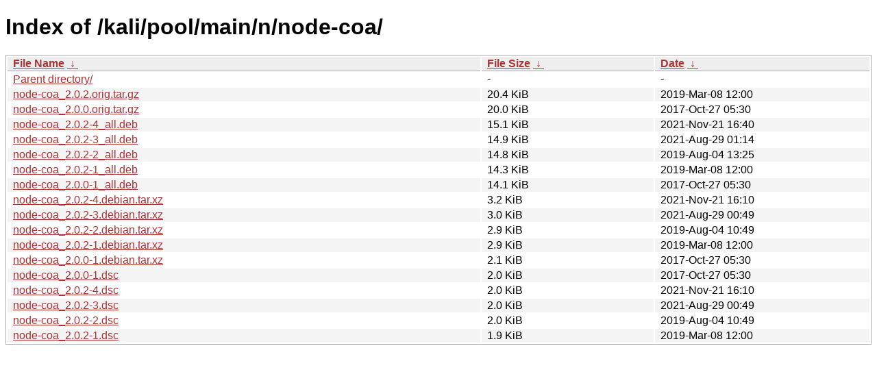

--- FILE ---
content_type: text/html
request_url: https://old.kali.org/kali/pool/main/n/node-coa/?C=S&O=D
body_size: 1057
content:
<!DOCTYPE html><html><head><meta http-equiv="content-type" content="text/html; charset=utf-8"><meta name="viewport" content="width=device-width"><style type="text/css">body,html {background:#fff;font-family:"Bitstream Vera Sans","Lucida Grande","Lucida Sans Unicode",Lucidux,Verdana,Lucida,sans-serif;}tr:nth-child(even) {background:#f4f4f4;}th,td {padding:0.1em 0.5em;}th {text-align:left;font-weight:bold;background:#eee;border-bottom:1px solid #aaa;}#list {border:1px solid #aaa;width:100%;}a {color:#a33;}a:hover {color:#e33;}</style>

<title>Index of /kali/pool/main/n/node-coa/</title>
</head><body><h1>Index of /kali/pool/main/n/node-coa/</h1>
<table id="list"><thead><tr><th style="width:55%"><a href="?C=N&amp;O=A">File Name</a>&nbsp;<a href="?C=N&amp;O=D">&nbsp;&darr;&nbsp;</a></th><th style="width:20%"><a href="?C=S&amp;O=A">File Size</a>&nbsp;<a href="?C=S&amp;O=D">&nbsp;&darr;&nbsp;</a></th><th style="width:25%"><a href="?C=M&amp;O=A">Date</a>&nbsp;<a href="?C=M&amp;O=D">&nbsp;&darr;&nbsp;</a></th></tr></thead>
<tbody><tr><td class="link"><a href="../?C=S&amp;O=D">Parent directory/</a></td><td class="size">-</td><td class="date">-</td></tr>
<tr><td class="link"><a href="node-coa_2.0.2.orig.tar.gz" title="node-coa_2.0.2.orig.tar.gz">node-coa_2.0.2.orig.tar.gz</a></td><td class="size">20.4 KiB</td><td class="date">2019-Mar-08 12:00</td></tr>
<tr><td class="link"><a href="node-coa_2.0.0.orig.tar.gz" title="node-coa_2.0.0.orig.tar.gz">node-coa_2.0.0.orig.tar.gz</a></td><td class="size">20.0 KiB</td><td class="date">2017-Oct-27 05:30</td></tr>
<tr><td class="link"><a href="node-coa_2.0.2-4_all.deb" title="node-coa_2.0.2-4_all.deb">node-coa_2.0.2-4_all.deb</a></td><td class="size">15.1 KiB</td><td class="date">2021-Nov-21 16:40</td></tr>
<tr><td class="link"><a href="node-coa_2.0.2-3_all.deb" title="node-coa_2.0.2-3_all.deb">node-coa_2.0.2-3_all.deb</a></td><td class="size">14.9 KiB</td><td class="date">2021-Aug-29 01:14</td></tr>
<tr><td class="link"><a href="node-coa_2.0.2-2_all.deb" title="node-coa_2.0.2-2_all.deb">node-coa_2.0.2-2_all.deb</a></td><td class="size">14.8 KiB</td><td class="date">2019-Aug-04 13:25</td></tr>
<tr><td class="link"><a href="node-coa_2.0.2-1_all.deb" title="node-coa_2.0.2-1_all.deb">node-coa_2.0.2-1_all.deb</a></td><td class="size">14.3 KiB</td><td class="date">2019-Mar-08 12:00</td></tr>
<tr><td class="link"><a href="node-coa_2.0.0-1_all.deb" title="node-coa_2.0.0-1_all.deb">node-coa_2.0.0-1_all.deb</a></td><td class="size">14.1 KiB</td><td class="date">2017-Oct-27 05:30</td></tr>
<tr><td class="link"><a href="node-coa_2.0.2-4.debian.tar.xz" title="node-coa_2.0.2-4.debian.tar.xz">node-coa_2.0.2-4.debian.tar.xz</a></td><td class="size">3.2 KiB</td><td class="date">2021-Nov-21 16:10</td></tr>
<tr><td class="link"><a href="node-coa_2.0.2-3.debian.tar.xz" title="node-coa_2.0.2-3.debian.tar.xz">node-coa_2.0.2-3.debian.tar.xz</a></td><td class="size">3.0 KiB</td><td class="date">2021-Aug-29 00:49</td></tr>
<tr><td class="link"><a href="node-coa_2.0.2-2.debian.tar.xz" title="node-coa_2.0.2-2.debian.tar.xz">node-coa_2.0.2-2.debian.tar.xz</a></td><td class="size">2.9 KiB</td><td class="date">2019-Aug-04 10:49</td></tr>
<tr><td class="link"><a href="node-coa_2.0.2-1.debian.tar.xz" title="node-coa_2.0.2-1.debian.tar.xz">node-coa_2.0.2-1.debian.tar.xz</a></td><td class="size">2.9 KiB</td><td class="date">2019-Mar-08 12:00</td></tr>
<tr><td class="link"><a href="node-coa_2.0.0-1.debian.tar.xz" title="node-coa_2.0.0-1.debian.tar.xz">node-coa_2.0.0-1.debian.tar.xz</a></td><td class="size">2.1 KiB</td><td class="date">2017-Oct-27 05:30</td></tr>
<tr><td class="link"><a href="node-coa_2.0.0-1.dsc" title="node-coa_2.0.0-1.dsc">node-coa_2.0.0-1.dsc</a></td><td class="size">2.0 KiB</td><td class="date">2017-Oct-27 05:30</td></tr>
<tr><td class="link"><a href="node-coa_2.0.2-4.dsc" title="node-coa_2.0.2-4.dsc">node-coa_2.0.2-4.dsc</a></td><td class="size">2.0 KiB</td><td class="date">2021-Nov-21 16:10</td></tr>
<tr><td class="link"><a href="node-coa_2.0.2-3.dsc" title="node-coa_2.0.2-3.dsc">node-coa_2.0.2-3.dsc</a></td><td class="size">2.0 KiB</td><td class="date">2021-Aug-29 00:49</td></tr>
<tr><td class="link"><a href="node-coa_2.0.2-2.dsc" title="node-coa_2.0.2-2.dsc">node-coa_2.0.2-2.dsc</a></td><td class="size">2.0 KiB</td><td class="date">2019-Aug-04 10:49</td></tr>
<tr><td class="link"><a href="node-coa_2.0.2-1.dsc" title="node-coa_2.0.2-1.dsc">node-coa_2.0.2-1.dsc</a></td><td class="size">1.9 KiB</td><td class="date">2019-Mar-08 12:00</td></tr>
</tbody></table></body></html>